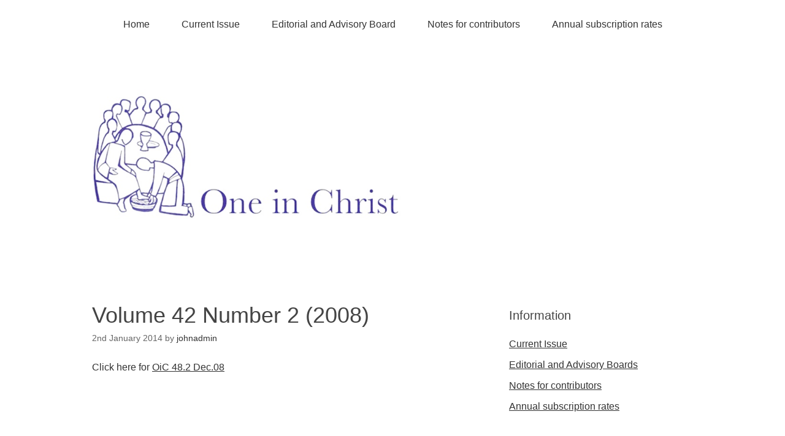

--- FILE ---
content_type: text/html; charset=UTF-8
request_url: https://www.oneinchrist.org.uk/2014/01/02/vol-42-no-2-2008/
body_size: 6585
content:
<!DOCTYPE html>
<html lang="en-GB">
<head>
<meta charset="UTF-8">
<link rel="profile" href="https://gmpg.org/xfn/11">
<title>Volume 42 Number 2 (2008) &#8211; One In Christ</title>
<meta name='robots' content='max-image-preview:large' />
	<style>img:is([sizes="auto" i], [sizes^="auto," i]) { contain-intrinsic-size: 3000px 1500px }</style>
	<meta name="viewport" content="width=device-width" />

<link rel="alternate" type="application/rss+xml" title="One In Christ &raquo; Feed" href="https://www.oneinchrist.org.uk/feed/" />
<link rel="alternate" type="application/rss+xml" title="One In Christ &raquo; Comments Feed" href="https://www.oneinchrist.org.uk/comments/feed/" />
<link rel="pingback" href="https://www.oneinchrist.org.uk/xmlrpc.php" />
<script type="text/javascript">
/* <![CDATA[ */
window._wpemojiSettings = {"baseUrl":"https:\/\/s.w.org\/images\/core\/emoji\/16.0.1\/72x72\/","ext":".png","svgUrl":"https:\/\/s.w.org\/images\/core\/emoji\/16.0.1\/svg\/","svgExt":".svg","source":{"concatemoji":"https:\/\/www.oneinchrist.org.uk\/wp-includes\/js\/wp-emoji-release.min.js?ver=04719e678b3ba5b4f6b2a0fb653ee965"}};
/*! This file is auto-generated */
!function(s,n){var o,i,e;function c(e){try{var t={supportTests:e,timestamp:(new Date).valueOf()};sessionStorage.setItem(o,JSON.stringify(t))}catch(e){}}function p(e,t,n){e.clearRect(0,0,e.canvas.width,e.canvas.height),e.fillText(t,0,0);var t=new Uint32Array(e.getImageData(0,0,e.canvas.width,e.canvas.height).data),a=(e.clearRect(0,0,e.canvas.width,e.canvas.height),e.fillText(n,0,0),new Uint32Array(e.getImageData(0,0,e.canvas.width,e.canvas.height).data));return t.every(function(e,t){return e===a[t]})}function u(e,t){e.clearRect(0,0,e.canvas.width,e.canvas.height),e.fillText(t,0,0);for(var n=e.getImageData(16,16,1,1),a=0;a<n.data.length;a++)if(0!==n.data[a])return!1;return!0}function f(e,t,n,a){switch(t){case"flag":return n(e,"\ud83c\udff3\ufe0f\u200d\u26a7\ufe0f","\ud83c\udff3\ufe0f\u200b\u26a7\ufe0f")?!1:!n(e,"\ud83c\udde8\ud83c\uddf6","\ud83c\udde8\u200b\ud83c\uddf6")&&!n(e,"\ud83c\udff4\udb40\udc67\udb40\udc62\udb40\udc65\udb40\udc6e\udb40\udc67\udb40\udc7f","\ud83c\udff4\u200b\udb40\udc67\u200b\udb40\udc62\u200b\udb40\udc65\u200b\udb40\udc6e\u200b\udb40\udc67\u200b\udb40\udc7f");case"emoji":return!a(e,"\ud83e\udedf")}return!1}function g(e,t,n,a){var r="undefined"!=typeof WorkerGlobalScope&&self instanceof WorkerGlobalScope?new OffscreenCanvas(300,150):s.createElement("canvas"),o=r.getContext("2d",{willReadFrequently:!0}),i=(o.textBaseline="top",o.font="600 32px Arial",{});return e.forEach(function(e){i[e]=t(o,e,n,a)}),i}function t(e){var t=s.createElement("script");t.src=e,t.defer=!0,s.head.appendChild(t)}"undefined"!=typeof Promise&&(o="wpEmojiSettingsSupports",i=["flag","emoji"],n.supports={everything:!0,everythingExceptFlag:!0},e=new Promise(function(e){s.addEventListener("DOMContentLoaded",e,{once:!0})}),new Promise(function(t){var n=function(){try{var e=JSON.parse(sessionStorage.getItem(o));if("object"==typeof e&&"number"==typeof e.timestamp&&(new Date).valueOf()<e.timestamp+604800&&"object"==typeof e.supportTests)return e.supportTests}catch(e){}return null}();if(!n){if("undefined"!=typeof Worker&&"undefined"!=typeof OffscreenCanvas&&"undefined"!=typeof URL&&URL.createObjectURL&&"undefined"!=typeof Blob)try{var e="postMessage("+g.toString()+"("+[JSON.stringify(i),f.toString(),p.toString(),u.toString()].join(",")+"));",a=new Blob([e],{type:"text/javascript"}),r=new Worker(URL.createObjectURL(a),{name:"wpTestEmojiSupports"});return void(r.onmessage=function(e){c(n=e.data),r.terminate(),t(n)})}catch(e){}c(n=g(i,f,p,u))}t(n)}).then(function(e){for(var t in e)n.supports[t]=e[t],n.supports.everything=n.supports.everything&&n.supports[t],"flag"!==t&&(n.supports.everythingExceptFlag=n.supports.everythingExceptFlag&&n.supports[t]);n.supports.everythingExceptFlag=n.supports.everythingExceptFlag&&!n.supports.flag,n.DOMReady=!1,n.readyCallback=function(){n.DOMReady=!0}}).then(function(){return e}).then(function(){var e;n.supports.everything||(n.readyCallback(),(e=n.source||{}).concatemoji?t(e.concatemoji):e.wpemoji&&e.twemoji&&(t(e.twemoji),t(e.wpemoji)))}))}((window,document),window._wpemojiSettings);
/* ]]> */
</script>

<style id='wp-emoji-styles-inline-css' type='text/css'>

	img.wp-smiley, img.emoji {
		display: inline !important;
		border: none !important;
		box-shadow: none !important;
		height: 1em !important;
		width: 1em !important;
		margin: 0 0.07em !important;
		vertical-align: -0.1em !important;
		background: none !important;
		padding: 0 !important;
	}
</style>
<link rel='stylesheet' id='wp-block-library-css' href='https://www.oneinchrist.org.uk/wp-includes/css/dist/block-library/style.min.css?ver=04719e678b3ba5b4f6b2a0fb653ee965' type='text/css' media='all' />
<style id='classic-theme-styles-inline-css' type='text/css'>
/*! This file is auto-generated */
.wp-block-button__link{color:#fff;background-color:#32373c;border-radius:9999px;box-shadow:none;text-decoration:none;padding:calc(.667em + 2px) calc(1.333em + 2px);font-size:1.125em}.wp-block-file__button{background:#32373c;color:#fff;text-decoration:none}
</style>
<style id='global-styles-inline-css' type='text/css'>
:root{--wp--preset--aspect-ratio--square: 1;--wp--preset--aspect-ratio--4-3: 4/3;--wp--preset--aspect-ratio--3-4: 3/4;--wp--preset--aspect-ratio--3-2: 3/2;--wp--preset--aspect-ratio--2-3: 2/3;--wp--preset--aspect-ratio--16-9: 16/9;--wp--preset--aspect-ratio--9-16: 9/16;--wp--preset--color--black: #000000;--wp--preset--color--cyan-bluish-gray: #abb8c3;--wp--preset--color--white: #ffffff;--wp--preset--color--pale-pink: #f78da7;--wp--preset--color--vivid-red: #cf2e2e;--wp--preset--color--luminous-vivid-orange: #ff6900;--wp--preset--color--luminous-vivid-amber: #fcb900;--wp--preset--color--light-green-cyan: #7bdcb5;--wp--preset--color--vivid-green-cyan: #00d084;--wp--preset--color--pale-cyan-blue: #8ed1fc;--wp--preset--color--vivid-cyan-blue: #0693e3;--wp--preset--color--vivid-purple: #9b51e0;--wp--preset--gradient--vivid-cyan-blue-to-vivid-purple: linear-gradient(135deg,rgba(6,147,227,1) 0%,rgb(155,81,224) 100%);--wp--preset--gradient--light-green-cyan-to-vivid-green-cyan: linear-gradient(135deg,rgb(122,220,180) 0%,rgb(0,208,130) 100%);--wp--preset--gradient--luminous-vivid-amber-to-luminous-vivid-orange: linear-gradient(135deg,rgba(252,185,0,1) 0%,rgba(255,105,0,1) 100%);--wp--preset--gradient--luminous-vivid-orange-to-vivid-red: linear-gradient(135deg,rgba(255,105,0,1) 0%,rgb(207,46,46) 100%);--wp--preset--gradient--very-light-gray-to-cyan-bluish-gray: linear-gradient(135deg,rgb(238,238,238) 0%,rgb(169,184,195) 100%);--wp--preset--gradient--cool-to-warm-spectrum: linear-gradient(135deg,rgb(74,234,220) 0%,rgb(151,120,209) 20%,rgb(207,42,186) 40%,rgb(238,44,130) 60%,rgb(251,105,98) 80%,rgb(254,248,76) 100%);--wp--preset--gradient--blush-light-purple: linear-gradient(135deg,rgb(255,206,236) 0%,rgb(152,150,240) 100%);--wp--preset--gradient--blush-bordeaux: linear-gradient(135deg,rgb(254,205,165) 0%,rgb(254,45,45) 50%,rgb(107,0,62) 100%);--wp--preset--gradient--luminous-dusk: linear-gradient(135deg,rgb(255,203,112) 0%,rgb(199,81,192) 50%,rgb(65,88,208) 100%);--wp--preset--gradient--pale-ocean: linear-gradient(135deg,rgb(255,245,203) 0%,rgb(182,227,212) 50%,rgb(51,167,181) 100%);--wp--preset--gradient--electric-grass: linear-gradient(135deg,rgb(202,248,128) 0%,rgb(113,206,126) 100%);--wp--preset--gradient--midnight: linear-gradient(135deg,rgb(2,3,129) 0%,rgb(40,116,252) 100%);--wp--preset--font-size--small: 13px;--wp--preset--font-size--medium: 20px;--wp--preset--font-size--large: 36px;--wp--preset--font-size--x-large: 42px;--wp--preset--spacing--20: 0.44rem;--wp--preset--spacing--30: 0.67rem;--wp--preset--spacing--40: 1rem;--wp--preset--spacing--50: 1.5rem;--wp--preset--spacing--60: 2.25rem;--wp--preset--spacing--70: 3.38rem;--wp--preset--spacing--80: 5.06rem;--wp--preset--shadow--natural: 6px 6px 9px rgba(0, 0, 0, 0.2);--wp--preset--shadow--deep: 12px 12px 50px rgba(0, 0, 0, 0.4);--wp--preset--shadow--sharp: 6px 6px 0px rgba(0, 0, 0, 0.2);--wp--preset--shadow--outlined: 6px 6px 0px -3px rgba(255, 255, 255, 1), 6px 6px rgba(0, 0, 0, 1);--wp--preset--shadow--crisp: 6px 6px 0px rgba(0, 0, 0, 1);}:where(.is-layout-flex){gap: 0.5em;}:where(.is-layout-grid){gap: 0.5em;}body .is-layout-flex{display: flex;}.is-layout-flex{flex-wrap: wrap;align-items: center;}.is-layout-flex > :is(*, div){margin: 0;}body .is-layout-grid{display: grid;}.is-layout-grid > :is(*, div){margin: 0;}:where(.wp-block-columns.is-layout-flex){gap: 2em;}:where(.wp-block-columns.is-layout-grid){gap: 2em;}:where(.wp-block-post-template.is-layout-flex){gap: 1.25em;}:where(.wp-block-post-template.is-layout-grid){gap: 1.25em;}.has-black-color{color: var(--wp--preset--color--black) !important;}.has-cyan-bluish-gray-color{color: var(--wp--preset--color--cyan-bluish-gray) !important;}.has-white-color{color: var(--wp--preset--color--white) !important;}.has-pale-pink-color{color: var(--wp--preset--color--pale-pink) !important;}.has-vivid-red-color{color: var(--wp--preset--color--vivid-red) !important;}.has-luminous-vivid-orange-color{color: var(--wp--preset--color--luminous-vivid-orange) !important;}.has-luminous-vivid-amber-color{color: var(--wp--preset--color--luminous-vivid-amber) !important;}.has-light-green-cyan-color{color: var(--wp--preset--color--light-green-cyan) !important;}.has-vivid-green-cyan-color{color: var(--wp--preset--color--vivid-green-cyan) !important;}.has-pale-cyan-blue-color{color: var(--wp--preset--color--pale-cyan-blue) !important;}.has-vivid-cyan-blue-color{color: var(--wp--preset--color--vivid-cyan-blue) !important;}.has-vivid-purple-color{color: var(--wp--preset--color--vivid-purple) !important;}.has-black-background-color{background-color: var(--wp--preset--color--black) !important;}.has-cyan-bluish-gray-background-color{background-color: var(--wp--preset--color--cyan-bluish-gray) !important;}.has-white-background-color{background-color: var(--wp--preset--color--white) !important;}.has-pale-pink-background-color{background-color: var(--wp--preset--color--pale-pink) !important;}.has-vivid-red-background-color{background-color: var(--wp--preset--color--vivid-red) !important;}.has-luminous-vivid-orange-background-color{background-color: var(--wp--preset--color--luminous-vivid-orange) !important;}.has-luminous-vivid-amber-background-color{background-color: var(--wp--preset--color--luminous-vivid-amber) !important;}.has-light-green-cyan-background-color{background-color: var(--wp--preset--color--light-green-cyan) !important;}.has-vivid-green-cyan-background-color{background-color: var(--wp--preset--color--vivid-green-cyan) !important;}.has-pale-cyan-blue-background-color{background-color: var(--wp--preset--color--pale-cyan-blue) !important;}.has-vivid-cyan-blue-background-color{background-color: var(--wp--preset--color--vivid-cyan-blue) !important;}.has-vivid-purple-background-color{background-color: var(--wp--preset--color--vivid-purple) !important;}.has-black-border-color{border-color: var(--wp--preset--color--black) !important;}.has-cyan-bluish-gray-border-color{border-color: var(--wp--preset--color--cyan-bluish-gray) !important;}.has-white-border-color{border-color: var(--wp--preset--color--white) !important;}.has-pale-pink-border-color{border-color: var(--wp--preset--color--pale-pink) !important;}.has-vivid-red-border-color{border-color: var(--wp--preset--color--vivid-red) !important;}.has-luminous-vivid-orange-border-color{border-color: var(--wp--preset--color--luminous-vivid-orange) !important;}.has-luminous-vivid-amber-border-color{border-color: var(--wp--preset--color--luminous-vivid-amber) !important;}.has-light-green-cyan-border-color{border-color: var(--wp--preset--color--light-green-cyan) !important;}.has-vivid-green-cyan-border-color{border-color: var(--wp--preset--color--vivid-green-cyan) !important;}.has-pale-cyan-blue-border-color{border-color: var(--wp--preset--color--pale-cyan-blue) !important;}.has-vivid-cyan-blue-border-color{border-color: var(--wp--preset--color--vivid-cyan-blue) !important;}.has-vivid-purple-border-color{border-color: var(--wp--preset--color--vivid-purple) !important;}.has-vivid-cyan-blue-to-vivid-purple-gradient-background{background: var(--wp--preset--gradient--vivid-cyan-blue-to-vivid-purple) !important;}.has-light-green-cyan-to-vivid-green-cyan-gradient-background{background: var(--wp--preset--gradient--light-green-cyan-to-vivid-green-cyan) !important;}.has-luminous-vivid-amber-to-luminous-vivid-orange-gradient-background{background: var(--wp--preset--gradient--luminous-vivid-amber-to-luminous-vivid-orange) !important;}.has-luminous-vivid-orange-to-vivid-red-gradient-background{background: var(--wp--preset--gradient--luminous-vivid-orange-to-vivid-red) !important;}.has-very-light-gray-to-cyan-bluish-gray-gradient-background{background: var(--wp--preset--gradient--very-light-gray-to-cyan-bluish-gray) !important;}.has-cool-to-warm-spectrum-gradient-background{background: var(--wp--preset--gradient--cool-to-warm-spectrum) !important;}.has-blush-light-purple-gradient-background{background: var(--wp--preset--gradient--blush-light-purple) !important;}.has-blush-bordeaux-gradient-background{background: var(--wp--preset--gradient--blush-bordeaux) !important;}.has-luminous-dusk-gradient-background{background: var(--wp--preset--gradient--luminous-dusk) !important;}.has-pale-ocean-gradient-background{background: var(--wp--preset--gradient--pale-ocean) !important;}.has-electric-grass-gradient-background{background: var(--wp--preset--gradient--electric-grass) !important;}.has-midnight-gradient-background{background: var(--wp--preset--gradient--midnight) !important;}.has-small-font-size{font-size: var(--wp--preset--font-size--small) !important;}.has-medium-font-size{font-size: var(--wp--preset--font-size--medium) !important;}.has-large-font-size{font-size: var(--wp--preset--font-size--large) !important;}.has-x-large-font-size{font-size: var(--wp--preset--font-size--x-large) !important;}
:where(.wp-block-post-template.is-layout-flex){gap: 1.25em;}:where(.wp-block-post-template.is-layout-grid){gap: 1.25em;}
:where(.wp-block-columns.is-layout-flex){gap: 2em;}:where(.wp-block-columns.is-layout-grid){gap: 2em;}
:root :where(.wp-block-pullquote){font-size: 1.5em;line-height: 1.6;}
</style>
<link rel='stylesheet' id='omega-style-css' href='https://www.oneinchrist.org.uk/wp-content/themes/omega/style.css?ver=04719e678b3ba5b4f6b2a0fb653ee965' type='text/css' media='all' />
<link rel="https://api.w.org/" href="https://www.oneinchrist.org.uk/wp-json/" /><link rel="alternate" title="JSON" type="application/json" href="https://www.oneinchrist.org.uk/wp-json/wp/v2/posts/183" /><link rel="EditURI" type="application/rsd+xml" title="RSD" href="https://www.oneinchrist.org.uk/xmlrpc.php?rsd" />
<link rel="canonical" href="https://www.oneinchrist.org.uk/2014/01/02/vol-42-no-2-2008/" />
<link rel="alternate" title="oEmbed (JSON)" type="application/json+oembed" href="https://www.oneinchrist.org.uk/wp-json/oembed/1.0/embed?url=https%3A%2F%2Fwww.oneinchrist.org.uk%2F2014%2F01%2F02%2Fvol-42-no-2-2008%2F" />
<link rel="alternate" title="oEmbed (XML)" type="text/xml+oembed" href="https://www.oneinchrist.org.uk/wp-json/oembed/1.0/embed?url=https%3A%2F%2Fwww.oneinchrist.org.uk%2F2014%2F01%2F02%2Fvol-42-no-2-2008%2F&#038;format=xml" />

		<!-- GA Google Analytics @ https://m0n.co/ga -->
		<script>
			(function(i,s,o,g,r,a,m){i['GoogleAnalyticsObject']=r;i[r]=i[r]||function(){
			(i[r].q=i[r].q||[]).push(arguments)},i[r].l=1*new Date();a=s.createElement(o),
			m=s.getElementsByTagName(o)[0];a.async=1;a.src=g;m.parentNode.insertBefore(a,m)
			})(window,document,'script','https://www.google-analytics.com/analytics.js','ga');
			ga('create', 'UA-51653254-2', 'auto');
			ga('send', 'pageview');
		</script>

		<!--[if lt IE 9]>
	<script src="https://www.oneinchrist.org.uk/wp-content/themes/omega/js/html5.js" type="text/javascript"></script>
	<![endif]-->

<style type="text/css" id="custom-css">.site-header {
    background: none repeat scroll 0 0 #Ffffff;</style>
</head>
<body data-rsssl=1 class="wordpress ltr parent-theme y2026 m01 d17 h10 saturday logged-out singular singular-post singular-post-183" dir="ltr" itemscope="itemscope" itemtype="http://schema.org/WebPage">
<div class="site-container">
	<nav id="navigation" class="nav-primary" role="navigation" itemscope="itemscope" itemtype="http://schema.org/SiteNavigationElement">	
	<div class="wrap"><a href="#" id="menu-icon" class="menu-icon"><span></span></a><ul id="menu-menu-1" class="menu omega-nav-menu menu-primary"><li id="menu-item-5" class="menu-item menu-item-type-custom menu-item-object-custom menu-item-home first menu-item-5"><a href="https://www.oneinchrist.org.uk">Home</a></li>
<li id="menu-item-415" class="menu-item menu-item-type-post_type menu-item-object-page menu-item-has-children menu-item-415"><a href="https://www.oneinchrist.org.uk/volume-46-number-2/">Current Issue</a>
<ul class="sub-menu">
	<li id="menu-item-414" class="menu-item menu-item-type-taxonomy menu-item-object-category current-post-ancestor current-menu-parent current-post-parent menu-item-414"><a href="https://www.oneinchrist.org.uk/category/previous-issues/">Previous Issues</a></li>
</ul>
</li>
<li id="menu-item-416" class="menu-item menu-item-type-post_type menu-item-object-page menu-item-416"><a href="https://www.oneinchrist.org.uk/editorial-boards/">Editorial and Advisory Board</a></li>
<li id="menu-item-413" class="menu-item menu-item-type-post_type menu-item-object-page menu-item-413"><a href="https://www.oneinchrist.org.uk/notes-for-contributors/">Notes for contributors</a></li>
<li id="menu-item-418" class="menu-item menu-item-type-post_type menu-item-object-page last menu-item-418"><a href="https://www.oneinchrist.org.uk/subscription-rates/">Annual subscription rates</a></li>
</ul></div></nav><!-- .nav-primary --><header id="header" class="site-header" role="banner" itemscope="itemscope" itemtype="http://schema.org/WPHeader"><div class="wrap"><div class="title-area"><div itemscope itemtype="http://schema.org/Organization" class="site-title"><a itemprop="url" href="https://www.oneinchrist.org.uk" title="One In Christ" rel="home"><img itemprop="logo" alt="One In Christ" src="https://www.oneinchrist.org.uk/wp-content/uploads/2015/07/logo3.jpg"/></a></div></div></div></header><!-- .site-header -->	<div class="site-inner">
		<div class="wrap"><main class="content" id="content" role="main" itemprop="mainEntityOfPage" itemscope="itemscope" itemtype="http://schema.org/Blog">
			<article id="post-183" class="entry post publish author-johnadmin post-183 format-standard category-previous-issues" itemscope="itemscope" itemtype="http://schema.org/BlogPosting" itemprop="blogPost"><div class="entry-wrap">
			<header class="entry-header">	<h1 class="entry-title" itemprop="headline">Volume 42 Number 2 (2008)</h1>
<div class="entry-meta">
	<time class="entry-time" datetime="2014-01-02T11:29:19+00:00" itemprop="datePublished" title="Thursday, January 2, 2014, 11:29 am">2nd January 2014</time>
	<span class="entry-author" itemprop="author" itemscope="itemscope" itemtype="http://schema.org/Person">by <a href="https://www.oneinchrist.org.uk/author/johnadmin/" title="Posts by johnadmin" rel="author" class="url fn n" itemprop="url"><span itemprop="name">johnadmin</span></a></span>	
		</div><!-- .entry-meta --></header><!-- .entry-header -->		
	<div class="entry-content" itemprop="articleBody">
<p>Click here for <a href="https://www.oneinchrist.org.uk/wp-content/uploads/2014/01/INSET-Dec-08-TO-USE.pdf" rel="">OiC 48.2 Dec.08 </a></p>
<p>&nbsp;</p>
<p><i> </i></p>
	
	</div>
<footer class="entry-footer"><div class="entry-meta">
	<span class="entry-terms category" itemprop="articleSection">Posted in: <a href="https://www.oneinchrist.org.uk/category/previous-issues/" rel="tag">Previous Issues</a></span>			
</div></footer>		</div></article>				
	</main><!-- .content -->
			
	<aside id="sidebar" class="sidebar sidebar-primary widget-area" role="complementary" itemscope itemtype="http://schema.org/WPSideBar">	
				<section id="pages-2" class="widget widget-1 even widget-first widget_pages"><div class="widget-wrap"><h4 class="widget-title">Information</h4>
			<ul>
				<li class="page_item page-item-16"><a href="https://www.oneinchrist.org.uk/volume-46-number-2/">Current Issue</a></li>
<li class="page_item page-item-21"><a href="https://www.oneinchrist.org.uk/editorial-boards/">Editorial and Advisory Boards</a></li>
<li class="page_item page-item-28"><a href="https://www.oneinchrist.org.uk/notes-for-contributors/">Notes for contributors</a></li>
<li class="page_item page-item-77"><a href="https://www.oneinchrist.org.uk/subscription-rates/">Annual subscription rates</a></li>
			</ul>

			</div></section>
		<section id="recent-posts-2" class="widget widget-2 odd widget_recent_entries"><div class="widget-wrap">
		<h4 class="widget-title">Previous Issues</h4>
		<ul>
											<li>
					<a href="https://www.oneinchrist.org.uk/2025/08/14/volume-57-number-1-2024/">Volume 57 Number 1 (2024)</a>
									</li>
											<li>
					<a href="https://www.oneinchrist.org.uk/2025/02/05/volume-56-number-2-2022-24/">Volume 56 Number 2 (2022/24)</a>
									</li>
											<li>
					<a href="https://www.oneinchrist.org.uk/2024/07/06/volume-56-number-1-2022/">Volume 56 Number 1 (2022)</a>
									</li>
											<li>
					<a href="https://www.oneinchrist.org.uk/2022/05/13/volume-55-number-2-2021/">Volume 55 Number 2 (2021)</a>
									</li>
											<li>
					<a href="https://www.oneinchrist.org.uk/2022/05/13/volume-55-number-1-2021/">Volume 55 Number 1 (2021)</a>
									</li>
											<li>
					<a href="https://www.oneinchrist.org.uk/2022/05/13/volume-54-number-2-2020/">Volume 54 Number 2 (2020)</a>
									</li>
											<li>
					<a href="https://www.oneinchrist.org.uk/2022/05/13/volume-54-number-1-2020/">Volume 54 Number 1 (2020)</a>
									</li>
											<li>
					<a href="https://www.oneinchrist.org.uk/2022/05/13/volume-53-number-2-2019/">Volume 53 Number 2 (2019)</a>
									</li>
											<li>
					<a href="https://www.oneinchrist.org.uk/2022/05/13/volume-53-number-1-2019/">Volume 53 Number 1 (2019)</a>
									</li>
											<li>
					<a href="https://www.oneinchrist.org.uk/2019/09/10/volume-52-number-2-2018/">Volume 52 Number 2 (2018)</a>
									</li>
											<li>
					<a href="https://www.oneinchrist.org.uk/2019/04/04/volume-52-number-1-2018/">Volume 52 Number 1 (2018)</a>
									</li>
											<li>
					<a href="https://www.oneinchrist.org.uk/2018/07/12/volume-51-number-2-2017-2/">Volume 51 Number 2 (2017)</a>
									</li>
											<li>
					<a href="https://www.oneinchrist.org.uk/2018/01/13/volume-51-number-2-2017/">Volume 51 Number 1 (2017)</a>
									</li>
											<li>
					<a href="https://www.oneinchrist.org.uk/2017/07/08/volume-50-number-2-2016/">Volume 50 Number 2 (2016)</a>
									</li>
											<li>
					<a href="https://www.oneinchrist.org.uk/2017/01/03/volume-50-number-1-2016/">Volume 50 Number 1 (2016)</a>
									</li>
											<li>
					<a href="https://www.oneinchrist.org.uk/2016/07/10/volume-49-number-2-2015/">Volume 49 Number 2 (2015)</a>
									</li>
											<li>
					<a href="https://www.oneinchrist.org.uk/2016/01/20/volume-49-number-1-2015/">Volume 49 Number 1 (2015)</a>
									</li>
											<li>
					<a href="https://www.oneinchrist.org.uk/2016/01/20/volume-48-number-2-2014/">Volume 48 Number 2 (2014)</a>
									</li>
											<li>
					<a href="https://www.oneinchrist.org.uk/2015/01/25/volume-48-number-1-2014/">Volume 48 Number 1 (2014)</a>
									</li>
											<li>
					<a href="https://www.oneinchrist.org.uk/2014/08/04/volume-47-number-2-2013/">Volume 47 Number 2 (2013)</a>
									</li>
											<li>
					<a href="https://www.oneinchrist.org.uk/2014/01/02/volume-47-number-1/">Volume 47 Number 1 (2013)</a>
									</li>
											<li>
					<a href="https://www.oneinchrist.org.uk/2014/01/02/volume-46-number-2/">Volume 46  Number  2 (2012)</a>
									</li>
											<li>
					<a href="https://www.oneinchrist.org.uk/2014/01/02/volume-46-number-1/">Volume 46 Number 1 (2012)</a>
									</li>
											<li>
					<a href="https://www.oneinchrist.org.uk/2014/01/02/volume-45-number-2/">Volume 45 Number 2 (2011)</a>
									</li>
											<li>
					<a href="https://www.oneinchrist.org.uk/2014/01/02/volume-45-number-1-2011/">Volume 45 Number 1 (2011)</a>
									</li>
											<li>
					<a href="https://www.oneinchrist.org.uk/2014/01/02/vol-44-no-2-2010/">Volume 44 Number 2 (2010)</a>
									</li>
											<li>
					<a href="https://www.oneinchrist.org.uk/2014/01/02/vol-44-no-1-2010/">Volume 44 Number 1 (2010)</a>
									</li>
											<li>
					<a href="https://www.oneinchrist.org.uk/2014/01/02/vol-43-no-2-2009/">Volume 43 Number 2 (2009)</a>
									</li>
											<li>
					<a href="https://www.oneinchrist.org.uk/2014/01/02/vol-43-no-1-2009/">Volume 43 Number 1 (2009)</a>
									</li>
											<li>
					<a href="https://www.oneinchrist.org.uk/2014/01/02/vol-42-no-2-2008/" aria-current="page">Volume 42 Number 2 (2008)</a>
									</li>
											<li>
					<a href="https://www.oneinchrist.org.uk/2014/01/02/vol-42-no-1-2008/">Volume 42 Number 1 (2008)</a>
									</li>
											<li>
					<a href="https://www.oneinchrist.org.uk/2014/01/02/vol-41-no-4-oct-2006/">Volume 41 Number 4 (October 2006)</a>
									</li>
											<li>
					<a href="https://www.oneinchrist.org.uk/2014/01/02/vol-41-no-3-july-2006/">Volume 41 Number 3 (July 2006)</a>
									</li>
											<li>
					<a href="https://www.oneinchrist.org.uk/2014/01/02/vol-41-no-2-april-2006/">Volume 41 Number 2 (April 2006)</a>
									</li>
											<li>
					<a href="https://www.oneinchrist.org.uk/2014/01/02/vol-41-no-1-jan-2006/">Volume 41 Number 1 (January 2006)</a>
									</li>
											<li>
					<a href="https://www.oneinchrist.org.uk/2014/01/02/vol-40-no-4-oct-2005/">Volume 40 Number 4 (October 2005)</a>
									</li>
											<li>
					<a href="https://www.oneinchrist.org.uk/2014/01/02/vol-40-no-3-july-2005/">Volume 40 Number 3 (July 2005)</a>
									</li>
											<li>
					<a href="https://www.oneinchrist.org.uk/2014/01/02/vol-40-no-2-april-2005/">Volume 40 Number 2 (April 2005)</a>
									</li>
											<li>
					<a href="https://www.oneinchrist.org.uk/2014/01/02/vol-40-no-1-jan-2005/">Volume 40 Number 1 (January 2005)</a>
									</li>
											<li>
					<a href="https://www.oneinchrist.org.uk/2014/01/02/vol-39-no-4-oct-2004/">Volume 39 Number 4 (October 2004)</a>
									</li>
											<li>
					<a href="https://www.oneinchrist.org.uk/2014/01/02/vol-39-no-3-july-2004/">Vol. 39 No. 3 July 2004</a>
									</li>
											<li>
					<a href="https://www.oneinchrist.org.uk/2014/01/02/vol-39-no-2-april-2004/">Vol. 39 No. 2 April 2004</a>
									</li>
											<li>
					<a href="https://www.oneinchrist.org.uk/2014/01/02/vol-39-no-1-jan-2004/">Vol. 39 No. 1 Jan. 2004</a>
									</li>
											<li>
					<a href="https://www.oneinchrist.org.uk/2014/01/02/vol-38-no-4-oct-2003/">Vol. 38 No. 4 Oct. 2003</a>
									</li>
											<li>
					<a href="https://www.oneinchrist.org.uk/2014/01/02/vol-38-no-3-july-2003/">Vol. 38 No. 3 July 2003</a>
									</li>
											<li>
					<a href="https://www.oneinchrist.org.uk/2014/01/02/vol-38-no-2-april-2003/">Vol. 38 No. 2 April 2003</a>
									</li>
											<li>
					<a href="https://www.oneinchrist.org.uk/2014/01/02/vol-38-no-1-jan-2003/">Volume 38 Number 1 (January 2003)</a>
									</li>
											<li>
					<a href="https://www.oneinchrist.org.uk/2013/12/29/vol-37-no-3/">Volume 37 Number 3 (2002)</a>
									</li>
											<li>
					<a href="https://www.oneinchrist.org.uk/2013/11/15/vol-37-no-1-jan-2002/">Volume 37 Number 1 (January 2002)</a>
									</li>
					</ul>

		</div></section><section id="search-2" class="widget widget-3 even widget-last widget_search"><div class="widget-wrap"><form role="search" method="get" class="search-form" action="https://www.oneinchrist.org.uk/">	
	<input type="search" class="search-field" placeholder="Search ..." value="" name="s" title="Search for:">	<input type="submit" class="search-submit" value="Search">
</form></div></section>		  	</aside><!-- .sidebar -->
</div>	</div><!-- .site-inner -->
	<footer id="footer" class="site-footer" role="contentinfo" itemscope="itemscope" itemtype="http://schema.org/WPFooter"><div class="wrap"><div class="footer-content footer-insert"><p class="copyright">Copyright &#169; 2026 One In Christ.</p>

<p class="credit">Omega WordPress Theme by <a class="theme-link" href="https://themehall.com" title="ThemeHall">ThemeHall</a></p></div></div></footer><!-- .site-footer --></div><!-- .site-container -->
<script type="speculationrules">
{"prefetch":[{"source":"document","where":{"and":[{"href_matches":"\/*"},{"not":{"href_matches":["\/wp-*.php","\/wp-admin\/*","\/wp-content\/uploads\/*","\/wp-content\/*","\/wp-content\/plugins\/*","\/wp-content\/themes\/omega\/*","\/*\\?(.+)"]}},{"not":{"selector_matches":"a[rel~=\"nofollow\"]"}},{"not":{"selector_matches":".no-prefetch, .no-prefetch a"}}]},"eagerness":"conservative"}]}
</script>
</body>
</html>

<!-- Page cached by LiteSpeed Cache 7.5.0.1 on 2026-01-17 10:30:46 -->

--- FILE ---
content_type: text/plain
request_url: https://www.google-analytics.com/j/collect?v=1&_v=j102&a=2112282788&t=pageview&_s=1&dl=https%3A%2F%2Fwww.oneinchrist.org.uk%2F2014%2F01%2F02%2Fvol-42-no-2-2008%2F&ul=en-us%40posix&dt=Volume%2042%20Number%202%20(2008)%20%E2%80%93%20One%20In%20Christ&sr=1280x720&vp=1280x720&_u=IEBAAEABAAAAACAAI~&jid=189050296&gjid=143372284&cid=226122958.1768751373&tid=UA-51653254-2&_gid=581132538.1768751373&_r=1&_slc=1&z=1732267270
body_size: -452
content:
2,cG-QN224LKMK6